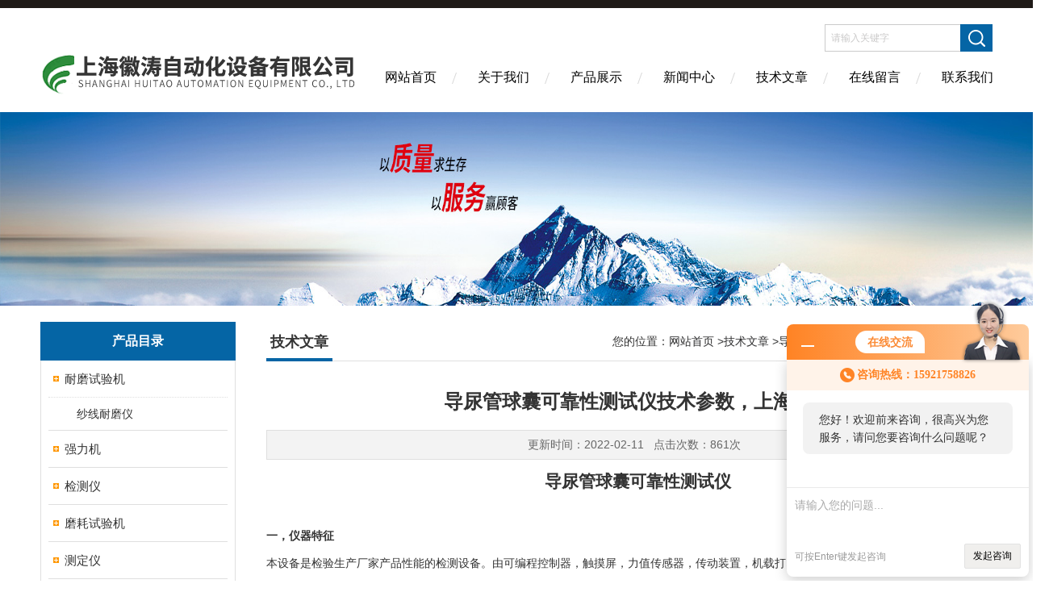

--- FILE ---
content_type: text/html; charset=utf-8
request_url: http://www.shhuitao.cn/Article-547536.html
body_size: 9465
content:
<!DOCTYPE html PUBLIC "-//W3C//DTD XHTML 1.0 Transitional//EN" "http://www.w3.org/TR/xhtml1/DTD/xhtml1-transitional.dtd">
<html xmlns="http://www.w3.org/1999/xhtml">
<head>
<meta http-equiv="Content-Type" content="text/html; charset=utf-8" />
<meta http-equiv="X-UA-Compatible" content="IE=edge,chrome=1" />
<meta name="renderer" content="webkit|ie-comp|ie-stand">
<title>导尿管球囊可靠性测试仪技术参数，上海徽涛-上海徽涛自动化设备有限公司</title>


<link href="/skins/129604/Css/Style.css" rel="stylesheet" type="text/css" />
<script type="application/ld+json">
{
"@context": "https://ziyuan.baidu.com/contexts/cambrian.jsonld",
"@id": "http://www.shhuitao.cn/Article-547536.html",
"title": "导尿管球囊可靠性测试仪技术参数，上海徽涛",
"pubDate": "2022-02-11T11:17:49",
"upDate": "2022-02-11T11:17:49"
    }</script>
<script language="javaScript" src="/js/JSChat.js"></script><script language="javaScript">function ChatBoxClickGXH() { DoChatBoxClickGXH('http://chat.ybzhan.cn',149413) }</script><script>!window.jQuery && document.write('<script src="https://public.mtnets.com/Plugins/jQuery/2.2.4/jquery-2.2.4.min.js">'+'</scr'+'ipt>');</script><script type="text/javascript" src="http://chat.ybzhan.cn/chat/KFCenterBox/129604"></script><script type="text/javascript" src="http://chat.ybzhan.cn/chat/KFLeftBox/129604"></script><script>
(function(){
var bp = document.createElement('script');
var curProtocol = window.location.protocol.split(':')[0];
if (curProtocol === 'https') {
bp.src = 'https://zz.bdstatic.com/linksubmit/push.js';
}
else {
bp.src = 'http://push.zhanzhang.baidu.com/push.js';
}
var s = document.getElementsByTagName("script")[0];
s.parentNode.insertBefore(bp, s);
})();
</script>
</head>
<body>
<div class="headerTop"></div>
<div class="header wapper">
  <div class="logo fl"><a href="/"><img src="/skins/129604/Images/logo.png" alt="上海徽涛自动化设备有限公司" /></a></div>
  <div class="headerR fr">
    <div class="headRTop">
      <div class="fSearch" style="float:right; margin-right:20px;">
        <form id="form1" name="tk"  method="post" onsubmit="return checkFrom(this);" action="/products.html">
          <input name="keyword" type="text" class="input" value="请输入关键字" onFocus="if (value =='请输入关键字'){value =''}" onBlur="if (value =='')" />
          <input type="submit" class="send" value=" " />
          <div style=" clear:both;"></div>
        </form>
      </div>
    </div>
    <div class="clear"></div>
    <div class="Navgation">
      <ul class="nav_list">
        <li class="current"><a href="/">网站首页</a></li>
        <li><a rel="nofollow" href="/aboutus.html" onfocus="this.blur()" >关于我们</a></li>
        <li><a href="/products.html" onfocus="this.blur()">产品展示</a></li>
        <li><a href="/news.html" onfocus="this.blur()">新闻中心</a></li>
        <!--<li><a rel="nofollow" href="/honor.html" onfocus="this.blur()" >荣誉资质</a></li>-->
        <li><a href="/article.html" onfocus="this.blur()" >技术文章</a></li>
        <li><a rel="nofollow" href="/order.html" onfocus="this.blur()" >在线留言</a></li>
        <li><a rel="nofollow" href="/contact.html" onfocus="this.blur()" >联系我们</a></li>
      </ul>
    </div>
  </div>
</div>
<script src="http://www.ybzhan.cn/mystat.aspx?u=huitao"></script>
<!--banner-->
<div class="clear"></div>
<div class="banner"><img src="/skins/129604/Images/bannerCAbout.jpg"/></div>
<div class="wapper container">
  <div class="Sidebar fl"><dl class="List_pro">
  <dt><span class="Title">产品目录</span></dt>
  <dd>
    <div class="View">
      <ul id="pro_nav_lb" class="pro_nav">
        
        <li id="nynavID" class="list_1">
          <a href="/ParentList-734564.html" onmouseover="showsubmenu('耐磨试验机')">耐磨试验机</a>
          <div id="submenu_耐磨试验机" style=" display:none">
            <ul class="pro2_navul">
              
              <li><a href="/SonList-1001442.html">纱线耐磨仪</a></li>
              
            </ul>
          </div>
        </li>
        
        <li id="nynavID" class="list_1">
          <a href="/ParentList-734582.html" onmouseover="showsubmenu('强力机')">强力机</a>
          <div id="submenu_强力机" style=" display:none">
            <ul class="pro2_navul">
              
              <li><a href="/SonList-1001812.html">织物撕裂强度检测仪</a></li>
              
            </ul>
          </div>
        </li>
        
        <li id="nynavID" class="list_1">
          <a href="/ParentList-733904.html" onmouseover="showsubmenu('检测仪')">检测仪</a>
          <div id="submenu_检测仪" style=" display:none">
            <ul class="pro2_navul">
              
              <li><a href="/SonList-1001406.html">微机全自动水分测定仪</a></li>
              
              <li><a href="/SonList-861476.html">采血针连接牢固测试仪</a></li>
              
              <li><a href="/SonList-790481.html">弯折皮革低温耐折试验机</a></li>
              
              <li><a href="/SonList-788080.html">壁纸耐檫洗测试仪</a></li>
              
            </ul>
          </div>
        </li>
        
        <li id="nynavID" class="list_1">
          <a href="/ParentList-734566.html" onmouseover="showsubmenu('磨耗试验机')">磨耗试验机</a>
          <div id="submenu_磨耗试验机" style=" display:none">
            <ul class="pro2_navul">
              
            </ul>
          </div>
        </li>
        
        <li id="nynavID" class="list_1">
          <a href="/ParentList-734599.html" onmouseover="showsubmenu('测定仪')">测定仪</a>
          <div id="submenu_测定仪" style=" display:none">
            <ul class="pro2_navul">
              
              <li><a href="/SonList-959521.html">纺织类检测仪</a></li>
              
            </ul>
          </div>
        </li>
        
        <li id="nynavID" class="list_1">
          <a href="/ParentList-734601.html" onmouseover="showsubmenu('试验箱')">试验箱</a>
          <div id="submenu_试验箱" style=" display:none">
            <ul class="pro2_navul">
              
              <li><a href="/SonList-756724.html">淋雨测试箱</a></li>
              
              <li><a href="/SonList-756722.html">氙灯老化试验箱</a></li>
              
              <li><a href="/SonList-756721.html">高低温交变湿热试验箱</a></li>
              
              <li><a href="/SonList-745936.html">换气老化试验箱</a></li>
              
              <li><a href="/SonList-744878.html">恒温恒湿箱</a></li>
              
            </ul>
          </div>
        </li>
        
        <li id="nynavID" class="list_1">
          <a href="/ParentList-734605.html" onmouseover="showsubmenu('渗透仪')">渗透仪</a>
          <div id="submenu_渗透仪" style=" display:none">
            <ul class="pro2_navul">
              
            </ul>
          </div>
        </li>
        
        <li id="nynavID" class="list_1">
          <a href="/ParentList-734610.html" onmouseover="showsubmenu('振荡器')">振荡器</a>
          <div id="submenu_振荡器" style=" display:none">
            <ul class="pro2_navul">
              
            </ul>
          </div>
        </li>
        
        <li id="nynavID" class="list_1">
          <a href="/ParentList-734671.html" onmouseover="showsubmenu('自动涂膜机')">自动涂膜机</a>
          <div id="submenu_自动涂膜机" style=" display:none">
            <ul class="pro2_navul">
              
            </ul>
          </div>
        </li>
        
        <li id="nynavID" class="list_1">
          <a href="/ParentList-766344.html" onmouseover="showsubmenu('垃圾分类')">垃圾分类</a>
          <div id="submenu_垃圾分类" style=" display:none">
            <ul class="pro2_navul">
              
            </ul>
          </div>
        </li>
        
        <li id="nynavID" class="list_1">
          <a href="/ParentList-789919.html" onmouseover="showsubmenu('化学物质防护性能测试仪')">化学物质防护性能测试仪</a>
          <div id="submenu_化学物质防护性能测试仪" style=" display:none">
            <ul class="pro2_navul">
              
            </ul>
          </div>
        </li>
        
        <li id="nynavID" class="list_1">
          <a href="/ParentList-813279.html" onmouseover="showsubmenu('医疗设备类检测仪器')">医疗设备类检测仪器</a>
          <div id="submenu_医疗设备类检测仪器" style=" display:none">
            <ul class="pro2_navul">
              
              <li><a href="/SonList-1001081.html">注射座耐穿剌性和穿剌落屑测定仪</a></li>
              
              <li><a href="/SonList-1001041.html">非织造布溢流量测定仪</a></li>
              
              <li><a href="/SonList-884268.html">医疗器械连接牢固度测试仪</a></li>
              
              <li><a href="/SonList-863561.html">鼻氧管连接牢固性测试仪</a></li>
              
              <li><a href="/SonList-863533.html">鼻氧管气流阻力与抗扁瘪测试仪</a></li>
              
              <li><a href="/SonList-863508.html">导管液体泄漏测试仪</a></li>
              
              <li><a href="/SonList-863317.html">导引套管导管鞘拉力测试仪</a></li>
              
              <li><a href="/SonList-862875.html">人工植入体抗破裂试验机</a></li>
              
              <li><a href="/SonList-862873.html">人工晶状体动态疲劳耐久性测试仪</a></li>
              
              <li><a href="/SonList-862810.html">输液器泄漏测试仪</a></li>
              
              <li><a href="/SonList-862787.html">医疗器械密封性测试仪</a></li>
              
              <li><a href="/SonList-862324.html">人工血管顺应性测试仪</a></li>
              
              <li><a href="/SonList-862302.html">人工血管牵拉强度测试仪</a></li>
              
              <li><a href="/SonList-862295.html">人工血管加压破裂强度测试仪</a></li>
              
              <li><a href="/SonList-862277.html">人工血管反复穿刺后强度测试仪</a></li>
              
              <li><a href="/SonList-862173.html">人工血管薄膜破裂强度测试仪</a></li>
              
              <li><a href="/SonList-846526.html">留置针</a></li>
              
              <li><a href="/SonList-824007.html">针管刚性</a></li>
              
              <li><a href="/SonList-823038.html">缝合针针尖</a></li>
              
              <li><a href="/SonList-821451.html">缝合针弹性韧性</a></li>
              
              <li><a href="/SonList-818141.html">注射器滑动</a></li>
              
              <li><a href="/SonList-817427.html">卫生巾剥离强度</a></li>
              
              <li><a href="/SonList-815114.html">医疗器械</a></li>
              
              <li><a href="/SonList-814232.html">卫生巾吸水</a></li>
              
              <li><a href="/SonList-813308.html">鼻氧管</a></li>
              
            </ul>
          </div>
        </li>
        
        <li id="nynavID" class="list_1">
          <a href="/ParentList-734565.html" onmouseover="showsubmenu('试验仪')">试验仪</a>
          <div id="submenu_试验仪" style=" display:none">
            <ul class="pro2_navul">
              
              <li><a href="/SonList-788211.html">阻水性测试仪</a></li>
              
              <li><a href="/SonList-787982.html">鲁尔圆锥接头多功能测试仪</a></li>
              
            </ul>
          </div>
        </li>
        
        <li id="nynavID" class="list_1">
          <a href="/ParentList-733896.html" onmouseover="showsubmenu('测试仪')">测试仪</a>
          <div id="submenu_测试仪" style=" display:none">
            <ul class="pro2_navul">
              
              <li><a href="/SonList-1001760.html">PCT老化实验箱</a></li>
              
              <li><a href="/SonList-1001755.html">沥青软化点试验器</a></li>
              
              <li><a href="/SonList-1001751.html">数显沥青针入度仪</a></li>
              
              <li><a href="/SonList-1001626.html">全自动浊度测试仪</a></li>
              
              <li><a href="/SonList-1001618.html">总氯余氯测试仪 适用标准</a></li>
              
              <li><a href="/SonList-1001609.html">便携式多参数水质检测仪</a></li>
              
              <li><a href="/SonList-1001606.html">面罩耐热辐射测试仪</a></li>
              
              <li><a href="/SonList-1001601.html">紫外测油仪</a></li>
              
              <li><a href="/SonList-1001600.html">红外分光测油仪</a></li>
              
              <li><a href="/SonList-1001598.html">智能BOD分析仪器</a></li>
              
              <li><a href="/SonList-1001596.html">COD回流消解器</a></li>
              
              <li><a href="/SonList-1001594.html">水质多参数快速检测仪</a></li>
              
              <li><a href="/SonList-1001591.html">单参数水质检测仪</a></li>
              
              <li><a href="/SonList-1001579.html">粗纤维测定仪</a></li>
              
              <li><a href="/SonList-1001438.html">纺织品发射率红外性能测试仪</a></li>
              
              <li><a href="/SonList-1001415.html">全自动热重分析仪 技术参数</a></li>
              
              <li><a href="/SonList-1001413.html">微机灰熔点测定仪</a></li>
              
              <li><a href="/SonList-1001411.html">粘结指数测定仪</a></li>
              
              <li><a href="/SonList-1001409.html">四氯化碳吸附率测定仪</a></li>
              
              <li><a href="/SonList-1001408.html">四氯化碳脱附率测定</a></li>
              
              <li><a href="/SonList-1001405.html">活性炭着火点测定仪</a></li>
              
              <li><a href="/SonList-1001396.html">活性碳强度测定仪</a></li>
              
              <li><a href="/SonList-1001284.html">活性炭耐磨强度测定仪</a></li>
              
              <li><a href="/SonList-1001283.html">煤的燃点测定仪</a></li>
              
              <li><a href="/SonList-1001281.html">全自动工业分析仪</a></li>
              
              <li><a href="/SonList-1001280.html">圆轨迹起毛起球测试仪</a></li>
              
              <li><a href="/SonList-1001279.html">旋转式摩擦色牢度测试仪</a></li>
              
              <li><a href="/SonList-1001277.html">微机全自动量热仪</a></li>
              
              <li><a href="/SonList-1001257.html">全自动测硫仪</a></li>
              
              <li><a href="/SonList-1001247.html">织物折痕回复性测试仪</a></li>
              
              <li><a href="/SonList-1001218.html">线性耐磨试验机</a></li>
              
              <li><a href="/SonList-998919.html">定量仪</a></li>
              
              <li><a href="/SonList-998329.html">分析仪</a></li>
              
              <li><a href="/SonList-893144.html">织物触感测试仪</a></li>
              
              <li><a href="/SonList-866033.html">法拉第筒电荷测试仪</a></li>
              
              <li><a href="/SonList-866002.html">医用镊子捏合力测试仪</a></li>
              
              <li><a href="/SonList-865982.html">导管球囊卸压测试仪</a></li>
              
              <li><a href="/SonList-865979.html">球囊疲劳泄漏和顺应性测试仪</a></li>
              
              <li><a href="/SonList-865760.html">织物胀破强度测试仪</a></li>
              
              <li><a href="/SonList-865524.html">利森四足踏轮测试仪</a></li>
              
              <li><a href="/SonList-863789.html">口罩死腔检测仪</a></li>
              
              <li><a href="/SonList-863574.html">导丝峰值拉力测试仪</a></li>
              
              <li><a href="/SonList-861147.html">拉力钮扣测试仪</a></li>
              
              <li><a href="/SonList-850366.html">无菌导丝抗弯曲破坏测试仪</a></li>
              
              <li><a href="/SonList-850365.html">水接触角测试仪</a></li>
              
              <li><a href="/SonList-850363.html">压差法气体渗透</a></li>
              
              <li><a href="/SonList-814274.html">阻干态</a></li>
              
              <li><a href="/SonList-813187.html">针管韧性</a></li>
              
              <li><a href="/SonList-810489.html">剥离强度试验仪</a></li>
              
              <li><a href="/SonList-810485.html">气密性测试仪</a></li>
              
              <li><a href="/SonList-810481.html">纸尿裤渗透性能测试仪</a></li>
              
              <li><a href="/SonList-809522.html">鲁尔圆锥</a></li>
              
              <li><a href="/SonList-803490.html">阻燃测试仪</a></li>
              
              <li><a href="/SonList-803176.html">纸张透气度</a></li>
              
              <li><a href="/SonList-802146.html">皮肤缝合线线径</a></li>
              
              <li><a href="/SonList-802083.html">注射针针尖刺穿力测试</a></li>
              
              <li><a href="/SonList-800600.html">注射器滑动性能测试仪</a></li>
              
              <li><a href="/SonList-799176.html">气压式织物胀破测试仪</a></li>
              
              <li><a href="/SonList-798965.html">Taber耐磨仪（双头）</a></li>
              
              <li><a href="/SonList-798941.html">注射器密合性负压测试仪</a></li>
              
              <li><a href="/SonList-798530.html">卫生巾吸水倍率测试仪</a></li>
              
              <li><a href="/SonList-795598.html">手套线性耐切割性能试验仪</a></li>
              
              <li><a href="/SonList-794094.html">注射器密合性正压测试仪</a></li>
              
              <li><a href="/SonList-793510.html">注射器滑动性泄漏性测试仪</a></li>
              
              <li><a href="/SonList-792819.html">皮肤缝合密度测试仪</a></li>
              
              <li><a href="/SonList-792800.html">起毛起球测试仪</a></li>
              
              <li><a href="/SonList-792727.html">烟密度测试仪</a></li>
              
              <li><a href="/SonList-791743.html">耐磨擦试验仪</a></li>
              
              <li><a href="/SonList-790192.html">水蒸气透气测试仪</a></li>
              
              <li><a href="/SonList-789970.html">八角鼓筒ICI起毛起球测试仪</a></li>
              
              <li><a href="/SonList-789776.html">百格十字刮擦测试仪</a></li>
              
              <li><a href="/SonList-789412.html">油墨脱色试验机</a></li>
              
              <li><a href="/SonList-789364.html">皮肤缝合针连接强度测试仪</a></li>
              
              <li><a href="/SonList-789154.html">手套不泄漏性能测定仪</a></li>
              
              <li><a href="/SonList-789006.html">耐磨耗试验机</a></li>
              
              <li><a href="/SonList-788938.html">油漆面耐划痕测试仪</a></li>
              
              <li><a href="/SonList-788597.html">皮肤缝合线线径测量仪</a></li>
              
              <li><a href="/SonList-788433.html">听诊器耳环弹力测试仪</a></li>
              
              <li><a href="/SonList-788171.html">清漆划痕试验仪</a></li>
              
              <li><a href="/SonList-787625.html">手指磨耗测试机</a></li>
              
              <li><a href="/SonList-745512.html">针焰燃烧测试仪</a></li>
              
              <li><a href="/SonList-745511.html">织物拉伸性测试仪</a></li>
              
              <li><a href="/SonList-745510.html">干态落絮性能测试仪</a></li>
              
              <li><a href="/SonList-745509.html">垂直燃烧测试仪</a></li>
              
              <li><a href="/SonList-744918.html">织物透湿量测试仪</a></li>
              
              <li><a href="/SonList-747002.html">皮革耐挠测试仪</a></li>
              
              <li><a href="/SonList-756742.html">呼吸阻力测试仪</a></li>
              
              <li><a href="/SonList-742714.html">欧标模拟穿戴预处理测试仪</a></li>
              
              <li><a href="/SonList-738926.html">颗粒过滤测试仪</a></li>
              
            </ul>
          </div>
        </li>
        
        <li id="nynavID" class="list_1">
          <a href="/ParentList-848405.html" onmouseover="showsubmenu('医疗器械类检测仪器')">医疗器械类检测仪器</a>
          <div id="submenu_医疗器械类检测仪器" style=" display:none">
            <ul class="pro2_navul">
              
              <li><a href="/SonList-1001850.html">导尿管流量测试仪</a></li>
              
              <li><a href="/SonList-1001449.html">人工心脏瓣膜疲劳试验机</a></li>
              
              <li><a href="/SonList-1001167.html">注射针流量测试仪</a></li>
              
              <li><a href="/SonList-1001164.html">注射器容量允差和残留容量测试仪</a></li>
              
              <li><a href="/SonList-1001019.html">抗生理盐水性能测定仪梅森瓶法</a></li>
              
              <li><a href="/SonList-883806.html">医疗导管拉伸测试仪</a></li>
              
              <li><a href="/SonList-879451.html">吸引导管</a></li>
              
              <li><a href="/SonList-879438.html">口咽通气道</a></li>
              
              <li><a href="/SonList-878588.html">空气过滤器</a></li>
              
              <li><a href="/SonList-878359.html">人工晶状体</a></li>
              
              <li><a href="/SonList-874615.html">牙科</a></li>
              
              <li><a href="/SonList-870691.html">核酸采样</a></li>
              
              <li><a href="/SonList-863515.html">针座和针管连接强度测试仪</a></li>
              
              <li><a href="/SonList-862403.html">真空衰减泄漏测试仪</a></li>
              
              <li><a href="/SonList-862310.html">人工血管水渗透压测试仪</a></li>
              
              <li><a href="/SonList-851449.html">导管类</a></li>
              
              <li><a href="/SonList-848406.html">球囊类</a></li>
              
            </ul>
          </div>
        </li>
        
        <li id="nynavID" class="list_1">
          <a href="/ParentList-860444.html" onmouseover="showsubmenu('纸张类检测仪器')">纸张类检测仪器</a>
          <div id="submenu_纸张类检测仪器" style=" display:none">
            <ul class="pro2_navul">
              
              <li><a href="/SonList-1001987.html">纸张撕裂强度检测仪</a></li>
              
              <li><a href="/SonList-860445.html">耐破强度测试仪</a></li>
              
            </ul>
          </div>
        </li>
        
        <li id="nynavID" class="list_1">
          <a href="/ParentList-860500.html" onmouseover="showsubmenu('空气滤芯过滤性能测试仪')">空气滤芯过滤性能测试仪</a>
          <div id="submenu_空气滤芯过滤性能测试仪" style=" display:none">
            <ul class="pro2_navul">
              
            </ul>
          </div>
        </li>
        
        <li id="nynavID" class="list_1">
          <a href="/ParentList-860688.html" onmouseover="showsubmenu('面巾纸柔软度测定仪')">面巾纸柔软度测定仪</a>
          <div id="submenu_面巾纸柔软度测定仪" style=" display:none">
            <ul class="pro2_navul">
              
            </ul>
          </div>
        </li>
        
        <li id="nynavID" class="list_1">
          <a href="/ParentList-860778.html" onmouseover="showsubmenu('防护服材料抗注射针穿刺性能测试仪')">防护服材料抗注射针穿刺性能测试仪</a>
          <div id="submenu_防护服材料抗注射针穿刺性能测试仪" style=" display:none">
            <ul class="pro2_navul">
              
            </ul>
          </div>
        </li>
        
        <li id="nynavID" class="list_1">
          <a href="/ParentList-860942.html" onmouseover="showsubmenu('耐折叠疲劳强度试验机')">耐折叠疲劳强度试验机</a>
          <div id="submenu_耐折叠疲劳强度试验机" style=" display:none">
            <ul class="pro2_navul">
              
            </ul>
          </div>
        </li>
        
        <li id="nynavID" class="list_1">
          <a href="/ParentList-860976.html" onmouseover="showsubmenu('纸张纸板挺度仪')">纸张纸板挺度仪</a>
          <div id="submenu_纸张纸板挺度仪" style=" display:none">
            <ul class="pro2_navul">
              
            </ul>
          </div>
        </li>
        
        <li id="nynavID" class="list_1">
          <a href="/ParentList-861135.html" onmouseover="showsubmenu('过滤件滤烟性能测试仪')">过滤件滤烟性能测试仪</a>
          <div id="submenu_过滤件滤烟性能测试仪" style=" display:none">
            <ul class="pro2_navul">
              
            </ul>
          </div>
        </li>
        
        <li id="nynavID" class="list_1">
          <a href="/ParentList-861206.html" onmouseover="showsubmenu('燃烧类检测仪器')">燃烧类检测仪器</a>
          <div id="submenu_燃烧类检测仪器" style=" display:none">
            <ul class="pro2_navul">
              
              <li><a href="/SonList-861208.html">通风橱汽车内饰材料水平燃烧测试仪</a></li>
              
            </ul>
          </div>
        </li>
        
        <li id="nynavID" class="list_1">
          <a href="/ParentList-877578.html" onmouseover="showsubmenu('包装材料类检测仪器')">包装材料类检测仪器</a>
          <div id="submenu_包装材料类检测仪器" style=" display:none">
            <ul class="pro2_navul">
              
              <li><a href="/SonList-878862.html">限度检测仪</a></li>
              
              <li><a href="/SonList-877579.html">瓶盖</a></li>
              
            </ul>
          </div>
        </li>
        
        <li id="nynavID" class="list_1">
          <a href="/ParentList-877743.html" onmouseover="showsubmenu('防护服类检测仪器')">防护服类检测仪器</a>
          <div id="submenu_防护服类检测仪器" style=" display:none">
            <ul class="pro2_navul">
              
              <li><a href="/SonList-1000990.html">隔绝式压缩氧气呼吸器防护性能测试仪</a></li>
              
              <li><a href="/SonList-880542.html">静电</a></li>
              
              <li><a href="/SonList-877744.html">穿透测试仪</a></li>
              
            </ul>
          </div>
        </li>
        
        <li id="nynavID" class="list_1">
          <a href="/ParentList-877933.html" onmouseover="showsubmenu('疲劳强度类测试仪')">疲劳强度类测试仪</a>
          <div id="submenu_疲劳强度类测试仪" style=" display:none">
            <ul class="pro2_navul">
              
            </ul>
          </div>
        </li>
        
        <li id="nynavID" class="list_1">
          <a href="/ParentList-1003375.html" onmouseover="showsubmenu('仪器仪表')">仪器仪表</a>
          <div id="submenu_仪器仪表" style=" display:none">
            <ul class="pro2_navul">
              
            </ul>
          </div>
        </li>
        
        <li id="nynavID" class="list_1">
          <a href="/ParentList-1003464.html" onmouseover="showsubmenu('温烘箱')">温烘箱</a>
          <div id="submenu_温烘箱" style=" display:none">
            <ul class="pro2_navul">
              
            </ul>
          </div>
        </li>
        
        <li id="nynavID" class="list_1">
          <a href="/ParentList-1003483.html" onmouseover="showsubmenu('耐磨仪')">耐磨仪</a>
          <div id="submenu_耐磨仪" style=" display:none">
            <ul class="pro2_navul">
              
            </ul>
          </div>
        </li>
        
        <li id="nynavID" class="list_1">
          <a href="/ParentList-1004733.html" onmouseover="showsubmenu('加热器')">加热器</a>
          <div id="submenu_加热器" style=" display:none">
            <ul class="pro2_navul">
              
            </ul>
          </div>
        </li>
        
        <li id="nynavID" class="list_1">
          <a href="/ParentList-1004832.html" onmouseover="showsubmenu('试验机')">试验机</a>
          <div id="submenu_试验机" style=" display:none">
            <ul class="pro2_navul">
              
            </ul>
          </div>
        </li>
        
        <li id="nynavID" class="list_1">
          <a href="/ParentList-1004850.html" onmouseover="showsubmenu('蒸馏器')">蒸馏器</a>
          <div id="submenu_蒸馏器" style=" display:none">
            <ul class="pro2_navul">
              
            </ul>
          </div>
        </li>
        
        <li id="nynavID" class="list_1">
          <a href="/ParentList-1004982.html" onmouseover="showsubmenu('球磨机')">球磨机</a>
          <div id="submenu_球磨机" style=" display:none">
            <ul class="pro2_navul">
              
            </ul>
          </div>
        </li>
        
        <li id="nynavID" class="list_1">
          <a href="/ParentList-1005261.html" onmouseover="showsubmenu('氮吹仪')">氮吹仪</a>
          <div id="submenu_氮吹仪" style=" display:none">
            <ul class="pro2_navul">
              
            </ul>
          </div>
        </li>
        
        <li id="nynavID" class="list_1">
          <a href="/ParentList-1005285.html" onmouseover="showsubmenu('消解仪')">消解仪</a>
          <div id="submenu_消解仪" style=" display:none">
            <ul class="pro2_navul">
              
            </ul>
          </div>
        </li>
        
        <li id="nynavID" class="list_1">
          <a href="/ParentList-1006357.html" onmouseover="showsubmenu('发生过滤器')">发生过滤器</a>
          <div id="submenu_发生过滤器" style=" display:none">
            <ul class="pro2_navul">
              
            </ul>
          </div>
        </li>
        
        <li id="nynavID" class="list_1">
          <a href="/ParentList-1006396.html" onmouseover="showsubmenu('试验装置')">试验装置</a>
          <div id="submenu_试验装置" style=" display:none">
            <ul class="pro2_navul">
              
            </ul>
          </div>
        </li>
        
        <li id="nynavID" class="list_1">
          <a href="/ParentList-1006776.html" onmouseover="showsubmenu('混合器')">混合器</a>
          <div id="submenu_混合器" style=" display:none">
            <ul class="pro2_navul">
              
            </ul>
          </div>
        </li>
        
        <li id="nynavID" class="list_1">
          <a href="/ParentList-1006923.html" onmouseover="showsubmenu('萃取器')">萃取器</a>
          <div id="submenu_萃取器" style=" display:none">
            <ul class="pro2_navul">
              
            </ul>
          </div>
        </li>
        
      </ul>
    </div>
  </dd>
</dl>
<dl class="ListContact">
  <dt><span class="Title"><a href="/products.html">新品推荐</a></span></dt>
  <dd class="SCon">
    <div class="View">
      <ul id="ny_newslb_box" style="margin:5px 10px 10px;">
        
        
        <li><a href="/Products-16700000.html"  class="dla">HT-F1036陶瓷砖抗折试验机  操作规程</a></li> 
        
        
        
        <li><a href="/Products-16699995.html"  class="dla">HT-X075鞋衬耐渗水试验仪  测试结果准确</a></li> 
        
        
        
        <li><a href="/Products-16699816.html"  class="dla">HT-F1034活动铅笔疲劳测试仪  适用标准</a></li> 
        
        
        
        <li><a href="/Products-16699679.html"  class="dla">HT-M9306六喷嘴雾化器(气溶胶发生器）测试标准</a></li> 
        
        
        
        <li><a href="/Products-16699623.html"  class="dla">HT-F1035喷胶棉压缩弹性测试仪  简单好用</a></li> 
        
        
      </ul>
    </div>
  </dd>
</dl></div>
  <div class="MainC fr">
    <dl>
      <dt><span class="STitle fl"><b>技术文章</b></span><span class="Position fr">您的位置：<a href="/">网站首页</a> &gt;<a href="/article.html">技术文章</a> &gt;导尿管球囊可靠性测试仪技术参数，上海徽涛</span></dt>
      <dd>
        <div class="View">
          <div class="PageView">
            <h1 id="inside_rnewtil">导尿管球囊可靠性测试仪技术参数，上海徽涛</h1>
            <div class="inside_rnewtime">更新时间：2022-02-11  &nbsp;&nbsp;点击次数：861次</div>
            <div class="inside_rnewcon"><p style="font-size: medium; white-space: normal; text-align: center;"><strong><span style="font-family: 楷体; font-size: 21px;">导尿管球囊可靠性测试仪</span></strong></p><p style="font-size: medium; white-space: normal; text-align: center;"><strong><span style="font-family: 宋体; font-size: 14px;">&nbsp;</span></strong></p><p style="font-size: medium; white-space: normal;"><strong><span style="font-family: 宋体; font-size: 14px;">一，</span></strong><strong><span style="font-family: Calibri; font-size: 14px;"><span style="font-family: 宋体;">仪器特征</span></span></strong><strong></strong></p><p style="font-size: medium; white-space: normal;"><span style="font-family: Calibri; font-size: 14px;"><span style="font-family: 宋体;">本设备是检验生产厂家产品性能的检测设备。由可编程控制器，触摸屏，力值传感器，传动装置，机载打印机等组成，提供中英文菜单显示，具备人机对话设定各项参数自动运行测试模式。另增设生产单位，生产批次机打输入，使测试结果更加规范化标准化。信息安全方面采用三级密码，让信息安全可靠。测试操控范围包括：公称容量、芯杆位移、打印设定、测试、上行、下行、时间、标定，检定等功能设定。搭配机载打印测试可实时显示测试载荷，滑动性数据（起始力，平均力，</span></span><span style="font-family: 宋体; font-size: 14px;">最</span><span style="font-family: Calibri; font-size: 14px;"><span style="font-family: 宋体;">大推力）。针对测试结果自动判断，不合格则启动自动蜂鸣报警，并由打印机打印出测试数据及结果以供分析。</span></span></p><p style="font-size: medium; white-space: normal;"><span style="font-family: 宋体; font-size: 14px;">&nbsp;</span></p><p style="font-size: medium; white-space: normal;"><span style="font-family: 宋体; font-size: 14px;">&nbsp;</span></p><p style="font-size: medium; white-space: normal;"><strong><span style="font-family: 宋体; font-size: 14px;">二，测试原理：</span></strong><strong></strong></p><p style="font-size: medium; white-space: normal;"><span style="font-family: Calibri; letter-spacing: 0px; font-size: 14px;"><span style="font-family: 宋体;">将规定的试檢连接器与尋尿管的形接口连接，施加一轴向拉力</span>,<span style="font-family: 宋体;">检验其连接处是否</span></span><span style="font-family: Calibri; letter-spacing: 0px; font-size: 14px;"><span style="font-family: 宋体;">分离</span></span></p><p style="font-size: medium; white-space: normal;"><span style="font-family: 宋体; font-size: 14px;">&nbsp;</span></p><p style="white-space: normal; text-align: center;"><img src="https://img72.ybzhan.cn/9/20220211/637801749026081823937.jpg" title="500.jpg" alt="500.jpg" style="max-width: 800px; max-height: 300%;"/></p><p style="font-size: medium; white-space: normal;"><span style="font-family: 宋体; font-size: 14px;"></span><br/></p><p style="font-size: medium; white-space: normal;"><strong><span style="font-family: 宋体; font-size: 14px;">三，</span></strong><strong><span style="font-family: Calibri; font-size: 14px;"><span style="font-family: 宋体;">测试标准：</span></span></strong><span style="font-family: 宋体; color: rgb(0, 0, 255); font-size: 14px;">YY0325-2016</span></p><p style="font-size: medium; white-space: normal;"><span style="font-family: 宋体; font-size: 14px;">&nbsp;</span></p><p style="font-size: medium; white-space: normal;"><strong><span style="font-family: 宋体; font-size: 14px;">四，</span></strong><strong><span style="font-family: Calibri; font-size: 14px;"><span style="font-family: 宋体;">技术参数：</span></span></strong><strong></strong></p><p style="font-size: medium; white-space: normal;"><span style="font-family: Calibri; font-size: 14px;"><span style="font-family: 宋体;">操作界面：简体中文</span>/<span style="font-family: 宋体;">英文</span></span></p><p style="font-size: medium; white-space: normal;"><span style="font-family: Calibri; font-size: 14px;"><span style="font-family: 宋体;">测试标准：</span></span><span style="font-family: 宋体; color: rgb(0, 0, 255); font-size: 14px;">YY0325-2016</span></p><p style="font-size: medium; white-space: normal;"><span style="font-family: 宋体; font-size: 14px;">恒温槽：15L温度任意设置<span style="font-family: Calibri;">0-99</span>度</span></p><p style="font-size: medium; white-space: normal;"><span style="font-family: 宋体; font-size: 14px;">时间计时器：触摸屏显示</span></p><p style="font-size: medium; white-space: normal;"><span style="font-family: 宋体; font-size: 14px;">拉力范围：1-5KG可任意设置</span></p><p style="font-size: medium; white-space: normal;"><span style="font-family: Calibri; font-size: 14px;"><span style="font-family: 宋体;">产品净重：</span>15kg</span></p><p style="font-size: medium; white-space: normal;"><span style="font-family: Calibri; font-size: 14px;"><span style="font-family: 宋体;">外形尺寸：</span>430×290×</span><span style="font-family: 宋体; font-size: 14px;">6</span><span style="font-family: Calibri; font-size: 14px;">00<span style="font-family: 宋体;">（</span>mm<span style="font-family: 宋体;">）</span></span></p><p style="font-size: medium; white-space: normal;"><span style="font-family: Calibri; font-size: 14px;"><span style="font-family: 宋体;">电</span>&nbsp;&nbsp;&nbsp;<span style="font-family: 宋体;">源：</span>AC90V-240V/50Hz<span style="font-family: 宋体;">（自适应宽电压）</span></span><span style="font-family: Calibri; font-size: 14px;"><br/></span><span style="font-family: Calibri; font-size: 14px;"><span style="font-family: 宋体;">整机功率：</span>70W</span></p><p style="font-size: medium; white-space: normal;"><span style="font-family: Calibri; font-size: 14px;"><span style="font-family: 宋体;">可编程控制器：</span>PLC</span><span style="font-family: 宋体; font-size: 14px;">控制系统</span></p><p style="font-size: medium; white-space: normal;"><span style="font-family: Calibri; font-size: 14px;"><span style="font-family: 宋体;">触摸屏：</span>7<span style="font-family: 宋体;">寸</span></span><span style="font-family: 宋体; font-size: 14px;">威纶通彩色触摸屏</span></p><p style="font-size: medium; white-space: normal;"><span style="font-family: Calibri; font-size: 14px;"><span style="font-family: 宋体;">测力机构：内置</span></span></p><p style="font-size: medium; white-space: normal;"><span style="font-family: Calibri; font-size: 14px;"><span style="font-family: 宋体;">打印机：</span></span><span style="font-family: 宋体; font-size: 14px;">嵌入</span><span style="font-family: Calibri; font-size: 14px;"><span style="font-family: 宋体;">式打印机</span></span></p><p style="white-space: normal;"><img src="https://img72.ybzhan.cn/9/20220211/637801749032789823738.png" title="image.png" alt="image.png"/></p><p><br/></p></div>
            <div class="inside_newsthree"><!--内容底部功能条-->
              <span><a href="/article.html">返回列表</a><a href="#">返回顶部</a></span>
              <div id="clear"	></div>
              <div> <p>上一篇 :&nbsp;<a href="/Article-548421.html">上海徽涛，人工血管薄膜破裂强度测试仪技术参数</a></p> &nbsp;&nbsp;&nbsp;<p>下一篇 : &nbsp;<a href="/Article-547531.html">导尿管强度测试仪技术参数 ，上海徽涛</a></p></div>
            </div>  <!--内容底部功能条--> 
          </div>
        </div>
      </dd>
    </dl>
  </div>
</div>
<div class="clear"></div>
<footer>
	<!--第1部分-->
	<div class="foot1">
    	<div class="foot1_in clear clearfix">
        	<ul class="foot_nav">
            	<li>
                	<div class="tlt">关于我们</div>
                    <a rel="nofollow" href="/aboutus.html">关于我们</a>
                    <!--<a rel="nofollow" href="/honor.html">荣誉资质</a>-->
                    <a rel="nofollow" href="/order.html">在线留言</a>
                    <a rel="nofollow" href="/contact.html">联系我们</a>
                </li>
                <li class="cen">
                	<div class="tlt">热销产品</div>
                    
					
                    <a href="/Products-13096599.html">干态落絮测试仪</a>
                    
					
					
                    <a href="/Products-13091282.html">HT-275干态落絮测试仪</a>
                    
					
					
                    <a href="/Products-13091331.html">HT-699手套抗切割性能测试仪</a>
                    
					
                </li>
                <li>
                	<div class="tlt">快速导航</div>
                    <a href="/products.html">产品展示</a>
                    <a href="/news.html">新闻中心</a>
                    <a href="/article.html">技术文章</a>
                    <!--<a rel="nofollow" href="/down.html">资料下载</a>-->
                </li>
            </ul>
            <div class="ewm">
            	<p><img src="/skins/129604/images/ewm.jpg" /></p>
                <p>扫一扫，关注我们</p>
            </div>
            <div class="lxwm">
            	<div class="btn"><a rel="nofollow" href="/contact.html">联系我们</a></div>
                <p>24小时热线：</p>
                <span>021-57853778</span>
            </div>
        </div>
    </div>
    <!--第2部分-->
    <div class="foot2">
    	<div class="foot2_in  clear clearfix">
        	<div class="l">公司主营:织物透湿量试验仪,织物拉伸性测试仪,垂直燃烧性试验仪</div>
            <div class="r"><a rel="nofollow" href="http://beian.miit.gov.cn/" target="_blank">备案号：沪ICP备2020027510号-4</a>&nbsp;&nbsp;&nbsp;<a href="/sitemap.xml" target="_blank">sitemap.xml</a>&nbsp;&nbsp;&nbsp;</div>
        </div>
    </div>
</footer>
<!--底部 end-->

<!--网站漂浮 begin-->
<div id="gxhxwtmobile" style="display:none;">15921758826</div>
 <div class="pf_new" style="display:none;">
	<div class="hd"><p>联系我们</p><span>contact us</span><em class="close"></em></div>
    <div class="conn">
    	<div class="lxr"><!--<p><img src="/skins/129604/images/pf_icon1.png" />贾小姐</p>-->
        <a onclick="ChatBoxClickGXH()" href="#" target="_self" class="qq"></a>
        <!--<a rel="nofollow" href="http://wpa.qq.com/msgrd?v=3&amp;uin=2081788225&amp;site=qq&amp;menu=yes" target="_blank" class="qq"></a>--></div>
        <div class="tel"><p><img src="/skins/129604/images/pf_icon3.png" />咨询电话</p><span>15921758826</span></div>
       <div class="wx"><p><img src="/skins/129604/images/ewm.jpg" /><i class="iblock"></i></p><span>扫一扫，<em>关注</em>我们</span></div>
    </div>
    <div class="bd"><a rel="nofollow" href="javascript:goTop();"><p></p><span>返回顶部</span></a></div>
</div>
<div class="pf_new_bx"><p></p><span>联<br />系<br />我<br />们</span><em></em></div>
<!--网站漂浮 end-->

<script type="text/javascript" src="/skins/129604/js/jquery.pack.js"></script>
<script type="text/javascript" src="/skins/129604/js/pt_js.js"></script>

 <script type='text/javascript' src='/js/VideoIfrmeReload.js?v=001'></script>
  
</html></body>